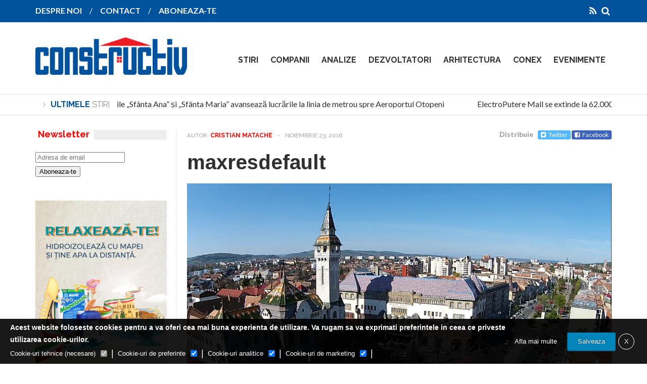

--- FILE ---
content_type: text/html; charset=UTF-8
request_url: https://www.constructiv.ro/2016/11/nepi-intentioneaza-sa-investeasca-intr-un-proiect-de-retail-tg-mures/maxresdefault/
body_size: 18678
content:
<!DOCTYPE html>
<!--[if IE 6]>
<html id="ie6" lang="ro-RO">
<![endif]-->
<!--[if IE 7]>
<html id="ie7" lang="ro-RO">
<![endif]-->
<!--[if IE 8]>
<html id="ie8" lang="ro-RO">
<![endif]-->
<!--[if !(IE 6) | !(IE 7) | !(IE 8)  ]><!-->
<html lang="ro-RO">
<!--<![endif]-->

<head>
<meta charset="UTF-8" />
<meta name="viewport" content="width=device-width, initial-scale=1">

<title>maxresdefault - ConstructivConstructiv</title>
<link rel="profile" href="http://gmpg.org/xfn/11" />
<link rel="pingback" href="https://www.constructiv.ro/xmlrpc.php" />
<!--[if lt IE 9]>
<script src="https://www.constructiv.ro/wp-content/themes/wt_falcon/js/html5.js" type="text/javascript"></script>
<![endif]-->

<meta name='robots' content='index, follow, max-image-preview:large, max-snippet:-1, max-video-preview:-1' />
	<style>img:is([sizes="auto" i], [sizes^="auto," i]) { contain-intrinsic-size: 3000px 1500px }</style>
	
	<!-- This site is optimized with the Yoast SEO plugin v26.8 - https://yoast.com/product/yoast-seo-wordpress/ -->
	<link rel="canonical" href="https://www.constructiv.ro/2016/11/nepi-intentioneaza-sa-investeasca-intr-un-proiect-de-retail-tg-mures/maxresdefault/" />
	<meta name="twitter:card" content="summary_large_image" />
	<meta name="twitter:title" content="maxresdefault - Constructiv" />
	<meta name="twitter:image" content="https://www.constructiv.ro/wp-content/uploads/2016/11/maxresdefault.jpg" />
	<script type="application/ld+json" class="yoast-schema-graph">{"@context":"https://schema.org","@graph":[{"@type":"WebPage","@id":"https://www.constructiv.ro/2016/11/nepi-intentioneaza-sa-investeasca-intr-un-proiect-de-retail-tg-mures/maxresdefault/","url":"https://www.constructiv.ro/2016/11/nepi-intentioneaza-sa-investeasca-intr-un-proiect-de-retail-tg-mures/maxresdefault/","name":"maxresdefault - Constructiv","isPartOf":{"@id":"https://www.constructiv.ro/#website"},"primaryImageOfPage":{"@id":"https://www.constructiv.ro/2016/11/nepi-intentioneaza-sa-investeasca-intr-un-proiect-de-retail-tg-mures/maxresdefault/#primaryimage"},"image":{"@id":"https://www.constructiv.ro/2016/11/nepi-intentioneaza-sa-investeasca-intr-un-proiect-de-retail-tg-mures/maxresdefault/#primaryimage"},"thumbnailUrl":"https://www.constructiv.ro/wp-content/uploads/2016/11/maxresdefault.jpg","datePublished":"2016-11-23T12:04:28+00:00","breadcrumb":{"@id":"https://www.constructiv.ro/2016/11/nepi-intentioneaza-sa-investeasca-intr-un-proiect-de-retail-tg-mures/maxresdefault/#breadcrumb"},"inLanguage":"ro-RO","potentialAction":[{"@type":"ReadAction","target":["https://www.constructiv.ro/2016/11/nepi-intentioneaza-sa-investeasca-intr-un-proiect-de-retail-tg-mures/maxresdefault/"]}]},{"@type":"ImageObject","inLanguage":"ro-RO","@id":"https://www.constructiv.ro/2016/11/nepi-intentioneaza-sa-investeasca-intr-un-proiect-de-retail-tg-mures/maxresdefault/#primaryimage","url":"https://www.constructiv.ro/wp-content/uploads/2016/11/maxresdefault.jpg","contentUrl":"https://www.constructiv.ro/wp-content/uploads/2016/11/maxresdefault.jpg","width":1366,"height":768},{"@type":"BreadcrumbList","@id":"https://www.constructiv.ro/2016/11/nepi-intentioneaza-sa-investeasca-intr-un-proiect-de-retail-tg-mures/maxresdefault/#breadcrumb","itemListElement":[{"@type":"ListItem","position":1,"name":"Home","item":"https://www.constructiv.ro/"},{"@type":"ListItem","position":2,"name":"NEPI a cumparat un teren în Tg. Mureș. Intenționează să investească într-un proiect de retail","item":"https://www.constructiv.ro/2016/11/nepi-intentioneaza-sa-investeasca-intr-un-proiect-de-retail-tg-mures/"},{"@type":"ListItem","position":3,"name":"maxresdefault"}]},{"@type":"WebSite","@id":"https://www.constructiv.ro/#website","url":"https://www.constructiv.ro/","name":"Constructiv","description":"Revista Industriei de Constructii din Romania","potentialAction":[{"@type":"SearchAction","target":{"@type":"EntryPoint","urlTemplate":"https://www.constructiv.ro/?s={search_term_string}"},"query-input":{"@type":"PropertyValueSpecification","valueRequired":true,"valueName":"search_term_string"}}],"inLanguage":"ro-RO"}]}</script>
	<!-- / Yoast SEO plugin. -->


<link rel='dns-prefetch' href='//fonts.googleapis.com' />
<link rel="alternate" type="application/rss+xml" title="Constructiv &raquo; Flux" href="https://www.constructiv.ro/?feed=rss2" />
<link rel="alternate" type="application/rss+xml" title="Constructiv &raquo; Flux comentarii" href="https://www.constructiv.ro/?feed=rss2" />
<link rel="alternate" type="application/rss+xml" title="Flux comentarii Constructiv &raquo; maxresdefault" href="https://www.constructiv.ro/2016/11/nepi-intentioneaza-sa-investeasca-intr-un-proiect-de-retail-tg-mures/maxresdefault/feed/" />
<script type="text/javascript">
/* <![CDATA[ */
window._wpemojiSettings = {"baseUrl":"https:\/\/s.w.org\/images\/core\/emoji\/16.0.1\/72x72\/","ext":".png","svgUrl":"https:\/\/s.w.org\/images\/core\/emoji\/16.0.1\/svg\/","svgExt":".svg","source":{"concatemoji":"https:\/\/www.constructiv.ro\/wp-includes\/js\/wp-emoji-release.min.js?ver=6.8.3"}};
/*! This file is auto-generated */
!function(s,n){var o,i,e;function c(e){try{var t={supportTests:e,timestamp:(new Date).valueOf()};sessionStorage.setItem(o,JSON.stringify(t))}catch(e){}}function p(e,t,n){e.clearRect(0,0,e.canvas.width,e.canvas.height),e.fillText(t,0,0);var t=new Uint32Array(e.getImageData(0,0,e.canvas.width,e.canvas.height).data),a=(e.clearRect(0,0,e.canvas.width,e.canvas.height),e.fillText(n,0,0),new Uint32Array(e.getImageData(0,0,e.canvas.width,e.canvas.height).data));return t.every(function(e,t){return e===a[t]})}function u(e,t){e.clearRect(0,0,e.canvas.width,e.canvas.height),e.fillText(t,0,0);for(var n=e.getImageData(16,16,1,1),a=0;a<n.data.length;a++)if(0!==n.data[a])return!1;return!0}function f(e,t,n,a){switch(t){case"flag":return n(e,"\ud83c\udff3\ufe0f\u200d\u26a7\ufe0f","\ud83c\udff3\ufe0f\u200b\u26a7\ufe0f")?!1:!n(e,"\ud83c\udde8\ud83c\uddf6","\ud83c\udde8\u200b\ud83c\uddf6")&&!n(e,"\ud83c\udff4\udb40\udc67\udb40\udc62\udb40\udc65\udb40\udc6e\udb40\udc67\udb40\udc7f","\ud83c\udff4\u200b\udb40\udc67\u200b\udb40\udc62\u200b\udb40\udc65\u200b\udb40\udc6e\u200b\udb40\udc67\u200b\udb40\udc7f");case"emoji":return!a(e,"\ud83e\udedf")}return!1}function g(e,t,n,a){var r="undefined"!=typeof WorkerGlobalScope&&self instanceof WorkerGlobalScope?new OffscreenCanvas(300,150):s.createElement("canvas"),o=r.getContext("2d",{willReadFrequently:!0}),i=(o.textBaseline="top",o.font="600 32px Arial",{});return e.forEach(function(e){i[e]=t(o,e,n,a)}),i}function t(e){var t=s.createElement("script");t.src=e,t.defer=!0,s.head.appendChild(t)}"undefined"!=typeof Promise&&(o="wpEmojiSettingsSupports",i=["flag","emoji"],n.supports={everything:!0,everythingExceptFlag:!0},e=new Promise(function(e){s.addEventListener("DOMContentLoaded",e,{once:!0})}),new Promise(function(t){var n=function(){try{var e=JSON.parse(sessionStorage.getItem(o));if("object"==typeof e&&"number"==typeof e.timestamp&&(new Date).valueOf()<e.timestamp+604800&&"object"==typeof e.supportTests)return e.supportTests}catch(e){}return null}();if(!n){if("undefined"!=typeof Worker&&"undefined"!=typeof OffscreenCanvas&&"undefined"!=typeof URL&&URL.createObjectURL&&"undefined"!=typeof Blob)try{var e="postMessage("+g.toString()+"("+[JSON.stringify(i),f.toString(),p.toString(),u.toString()].join(",")+"));",a=new Blob([e],{type:"text/javascript"}),r=new Worker(URL.createObjectURL(a),{name:"wpTestEmojiSupports"});return void(r.onmessage=function(e){c(n=e.data),r.terminate(),t(n)})}catch(e){}c(n=g(i,f,p,u))}t(n)}).then(function(e){for(var t in e)n.supports[t]=e[t],n.supports.everything=n.supports.everything&&n.supports[t],"flag"!==t&&(n.supports.everythingExceptFlag=n.supports.everythingExceptFlag&&n.supports[t]);n.supports.everythingExceptFlag=n.supports.everythingExceptFlag&&!n.supports.flag,n.DOMReady=!1,n.readyCallback=function(){n.DOMReady=!0}}).then(function(){return e}).then(function(){var e;n.supports.everything||(n.readyCallback(),(e=n.source||{}).concatemoji?t(e.concatemoji):e.wpemoji&&e.twemoji&&(t(e.twemoji),t(e.wpemoji)))}))}((window,document),window._wpemojiSettings);
/* ]]> */
</script>
<style id='wp-emoji-styles-inline-css' type='text/css'>

	img.wp-smiley, img.emoji {
		display: inline !important;
		border: none !important;
		box-shadow: none !important;
		height: 1em !important;
		width: 1em !important;
		margin: 0 0.07em !important;
		vertical-align: -0.1em !important;
		background: none !important;
		padding: 0 !important;
	}
</style>
<link rel='stylesheet' id='wp-block-library-css' href='https://www.constructiv.ro/wp-includes/css/dist/block-library/style.min.css?ver=6.8.3' type='text/css' media='all' />
<style id='classic-theme-styles-inline-css' type='text/css'>
/*! This file is auto-generated */
.wp-block-button__link{color:#fff;background-color:#32373c;border-radius:9999px;box-shadow:none;text-decoration:none;padding:calc(.667em + 2px) calc(1.333em + 2px);font-size:1.125em}.wp-block-file__button{background:#32373c;color:#fff;text-decoration:none}
</style>
<link rel='stylesheet' id='fca-ept4-column-css-css' href='https://www.constructiv.ro/wp-content/plugins/easy-pricing-tables/includes/v4/blocks/column/column.min.css?ver=4.1.1' type='text/css' media='all' />
<link rel='stylesheet' id='fca-ept-editor-style-css' href='https://www.constructiv.ro/wp-content/plugins/easy-pricing-tables/assets/blocks/editor/fca-ept-editor.min.css?ver=4.1.1' type='text/css' media='all' />
<link rel='stylesheet' id='fca-ept-layout1-style-css' href='https://www.constructiv.ro/wp-content/plugins/easy-pricing-tables/assets/blocks/layout1/fca-ept-layout1.min.css?ver=4.1.1' type='text/css' media='all' />
<link rel='stylesheet' id='fca-ept-layout2-style-css' href='https://www.constructiv.ro/wp-content/plugins/easy-pricing-tables/assets/blocks/layout2/fca-ept-layout2.min.css?ver=4.1.1' type='text/css' media='all' />
<link rel='stylesheet' id='dh-ptp-design1-css' href='https://www.constructiv.ro/wp-content/plugins/easy-pricing-tables/assets/pricing-tables/design1/pricingtable.min.css?ver=4.1.1' type='text/css' media='all' />
<link rel='stylesheet' id='dh-ptp-block-css-css' href='https://www.constructiv.ro/wp-content/plugins/easy-pricing-tables/assets/blocks/legacy/block.css?ver=4.1.1' type='text/css' media='all' />
<style id='global-styles-inline-css' type='text/css'>
:root{--wp--preset--aspect-ratio--square: 1;--wp--preset--aspect-ratio--4-3: 4/3;--wp--preset--aspect-ratio--3-4: 3/4;--wp--preset--aspect-ratio--3-2: 3/2;--wp--preset--aspect-ratio--2-3: 2/3;--wp--preset--aspect-ratio--16-9: 16/9;--wp--preset--aspect-ratio--9-16: 9/16;--wp--preset--color--black: #000000;--wp--preset--color--cyan-bluish-gray: #abb8c3;--wp--preset--color--white: #ffffff;--wp--preset--color--pale-pink: #f78da7;--wp--preset--color--vivid-red: #cf2e2e;--wp--preset--color--luminous-vivid-orange: #ff6900;--wp--preset--color--luminous-vivid-amber: #fcb900;--wp--preset--color--light-green-cyan: #7bdcb5;--wp--preset--color--vivid-green-cyan: #00d084;--wp--preset--color--pale-cyan-blue: #8ed1fc;--wp--preset--color--vivid-cyan-blue: #0693e3;--wp--preset--color--vivid-purple: #9b51e0;--wp--preset--gradient--vivid-cyan-blue-to-vivid-purple: linear-gradient(135deg,rgba(6,147,227,1) 0%,rgb(155,81,224) 100%);--wp--preset--gradient--light-green-cyan-to-vivid-green-cyan: linear-gradient(135deg,rgb(122,220,180) 0%,rgb(0,208,130) 100%);--wp--preset--gradient--luminous-vivid-amber-to-luminous-vivid-orange: linear-gradient(135deg,rgba(252,185,0,1) 0%,rgba(255,105,0,1) 100%);--wp--preset--gradient--luminous-vivid-orange-to-vivid-red: linear-gradient(135deg,rgba(255,105,0,1) 0%,rgb(207,46,46) 100%);--wp--preset--gradient--very-light-gray-to-cyan-bluish-gray: linear-gradient(135deg,rgb(238,238,238) 0%,rgb(169,184,195) 100%);--wp--preset--gradient--cool-to-warm-spectrum: linear-gradient(135deg,rgb(74,234,220) 0%,rgb(151,120,209) 20%,rgb(207,42,186) 40%,rgb(238,44,130) 60%,rgb(251,105,98) 80%,rgb(254,248,76) 100%);--wp--preset--gradient--blush-light-purple: linear-gradient(135deg,rgb(255,206,236) 0%,rgb(152,150,240) 100%);--wp--preset--gradient--blush-bordeaux: linear-gradient(135deg,rgb(254,205,165) 0%,rgb(254,45,45) 50%,rgb(107,0,62) 100%);--wp--preset--gradient--luminous-dusk: linear-gradient(135deg,rgb(255,203,112) 0%,rgb(199,81,192) 50%,rgb(65,88,208) 100%);--wp--preset--gradient--pale-ocean: linear-gradient(135deg,rgb(255,245,203) 0%,rgb(182,227,212) 50%,rgb(51,167,181) 100%);--wp--preset--gradient--electric-grass: linear-gradient(135deg,rgb(202,248,128) 0%,rgb(113,206,126) 100%);--wp--preset--gradient--midnight: linear-gradient(135deg,rgb(2,3,129) 0%,rgb(40,116,252) 100%);--wp--preset--font-size--small: 13px;--wp--preset--font-size--medium: 20px;--wp--preset--font-size--large: 36px;--wp--preset--font-size--x-large: 42px;--wp--preset--spacing--20: 0.44rem;--wp--preset--spacing--30: 0.67rem;--wp--preset--spacing--40: 1rem;--wp--preset--spacing--50: 1.5rem;--wp--preset--spacing--60: 2.25rem;--wp--preset--spacing--70: 3.38rem;--wp--preset--spacing--80: 5.06rem;--wp--preset--shadow--natural: 6px 6px 9px rgba(0, 0, 0, 0.2);--wp--preset--shadow--deep: 12px 12px 50px rgba(0, 0, 0, 0.4);--wp--preset--shadow--sharp: 6px 6px 0px rgba(0, 0, 0, 0.2);--wp--preset--shadow--outlined: 6px 6px 0px -3px rgba(255, 255, 255, 1), 6px 6px rgba(0, 0, 0, 1);--wp--preset--shadow--crisp: 6px 6px 0px rgba(0, 0, 0, 1);}:where(.is-layout-flex){gap: 0.5em;}:where(.is-layout-grid){gap: 0.5em;}body .is-layout-flex{display: flex;}.is-layout-flex{flex-wrap: wrap;align-items: center;}.is-layout-flex > :is(*, div){margin: 0;}body .is-layout-grid{display: grid;}.is-layout-grid > :is(*, div){margin: 0;}:where(.wp-block-columns.is-layout-flex){gap: 2em;}:where(.wp-block-columns.is-layout-grid){gap: 2em;}:where(.wp-block-post-template.is-layout-flex){gap: 1.25em;}:where(.wp-block-post-template.is-layout-grid){gap: 1.25em;}.has-black-color{color: var(--wp--preset--color--black) !important;}.has-cyan-bluish-gray-color{color: var(--wp--preset--color--cyan-bluish-gray) !important;}.has-white-color{color: var(--wp--preset--color--white) !important;}.has-pale-pink-color{color: var(--wp--preset--color--pale-pink) !important;}.has-vivid-red-color{color: var(--wp--preset--color--vivid-red) !important;}.has-luminous-vivid-orange-color{color: var(--wp--preset--color--luminous-vivid-orange) !important;}.has-luminous-vivid-amber-color{color: var(--wp--preset--color--luminous-vivid-amber) !important;}.has-light-green-cyan-color{color: var(--wp--preset--color--light-green-cyan) !important;}.has-vivid-green-cyan-color{color: var(--wp--preset--color--vivid-green-cyan) !important;}.has-pale-cyan-blue-color{color: var(--wp--preset--color--pale-cyan-blue) !important;}.has-vivid-cyan-blue-color{color: var(--wp--preset--color--vivid-cyan-blue) !important;}.has-vivid-purple-color{color: var(--wp--preset--color--vivid-purple) !important;}.has-black-background-color{background-color: var(--wp--preset--color--black) !important;}.has-cyan-bluish-gray-background-color{background-color: var(--wp--preset--color--cyan-bluish-gray) !important;}.has-white-background-color{background-color: var(--wp--preset--color--white) !important;}.has-pale-pink-background-color{background-color: var(--wp--preset--color--pale-pink) !important;}.has-vivid-red-background-color{background-color: var(--wp--preset--color--vivid-red) !important;}.has-luminous-vivid-orange-background-color{background-color: var(--wp--preset--color--luminous-vivid-orange) !important;}.has-luminous-vivid-amber-background-color{background-color: var(--wp--preset--color--luminous-vivid-amber) !important;}.has-light-green-cyan-background-color{background-color: var(--wp--preset--color--light-green-cyan) !important;}.has-vivid-green-cyan-background-color{background-color: var(--wp--preset--color--vivid-green-cyan) !important;}.has-pale-cyan-blue-background-color{background-color: var(--wp--preset--color--pale-cyan-blue) !important;}.has-vivid-cyan-blue-background-color{background-color: var(--wp--preset--color--vivid-cyan-blue) !important;}.has-vivid-purple-background-color{background-color: var(--wp--preset--color--vivid-purple) !important;}.has-black-border-color{border-color: var(--wp--preset--color--black) !important;}.has-cyan-bluish-gray-border-color{border-color: var(--wp--preset--color--cyan-bluish-gray) !important;}.has-white-border-color{border-color: var(--wp--preset--color--white) !important;}.has-pale-pink-border-color{border-color: var(--wp--preset--color--pale-pink) !important;}.has-vivid-red-border-color{border-color: var(--wp--preset--color--vivid-red) !important;}.has-luminous-vivid-orange-border-color{border-color: var(--wp--preset--color--luminous-vivid-orange) !important;}.has-luminous-vivid-amber-border-color{border-color: var(--wp--preset--color--luminous-vivid-amber) !important;}.has-light-green-cyan-border-color{border-color: var(--wp--preset--color--light-green-cyan) !important;}.has-vivid-green-cyan-border-color{border-color: var(--wp--preset--color--vivid-green-cyan) !important;}.has-pale-cyan-blue-border-color{border-color: var(--wp--preset--color--pale-cyan-blue) !important;}.has-vivid-cyan-blue-border-color{border-color: var(--wp--preset--color--vivid-cyan-blue) !important;}.has-vivid-purple-border-color{border-color: var(--wp--preset--color--vivid-purple) !important;}.has-vivid-cyan-blue-to-vivid-purple-gradient-background{background: var(--wp--preset--gradient--vivid-cyan-blue-to-vivid-purple) !important;}.has-light-green-cyan-to-vivid-green-cyan-gradient-background{background: var(--wp--preset--gradient--light-green-cyan-to-vivid-green-cyan) !important;}.has-luminous-vivid-amber-to-luminous-vivid-orange-gradient-background{background: var(--wp--preset--gradient--luminous-vivid-amber-to-luminous-vivid-orange) !important;}.has-luminous-vivid-orange-to-vivid-red-gradient-background{background: var(--wp--preset--gradient--luminous-vivid-orange-to-vivid-red) !important;}.has-very-light-gray-to-cyan-bluish-gray-gradient-background{background: var(--wp--preset--gradient--very-light-gray-to-cyan-bluish-gray) !important;}.has-cool-to-warm-spectrum-gradient-background{background: var(--wp--preset--gradient--cool-to-warm-spectrum) !important;}.has-blush-light-purple-gradient-background{background: var(--wp--preset--gradient--blush-light-purple) !important;}.has-blush-bordeaux-gradient-background{background: var(--wp--preset--gradient--blush-bordeaux) !important;}.has-luminous-dusk-gradient-background{background: var(--wp--preset--gradient--luminous-dusk) !important;}.has-pale-ocean-gradient-background{background: var(--wp--preset--gradient--pale-ocean) !important;}.has-electric-grass-gradient-background{background: var(--wp--preset--gradient--electric-grass) !important;}.has-midnight-gradient-background{background: var(--wp--preset--gradient--midnight) !important;}.has-small-font-size{font-size: var(--wp--preset--font-size--small) !important;}.has-medium-font-size{font-size: var(--wp--preset--font-size--medium) !important;}.has-large-font-size{font-size: var(--wp--preset--font-size--large) !important;}.has-x-large-font-size{font-size: var(--wp--preset--font-size--x-large) !important;}
:where(.wp-block-post-template.is-layout-flex){gap: 1.25em;}:where(.wp-block-post-template.is-layout-grid){gap: 1.25em;}
:where(.wp-block-columns.is-layout-flex){gap: 2em;}:where(.wp-block-columns.is-layout-grid){gap: 2em;}
:root :where(.wp-block-pullquote){font-size: 1.5em;line-height: 1.6;}
</style>
<link rel='stylesheet' id='contact-form-7-css' href='https://www.constructiv.ro/wp-content/plugins/contact-form-7/includes/css/styles.css?ver=6.1.4' type='text/css' media='all' />
<link rel='stylesheet' id='chld_thm_cfg_parent-css' href='https://www.constructiv.ro/wp-content/themes/wt_falcon/style.css?ver=6.8.3' type='text/css' media='all' />
<link rel='stylesheet' id='wt-style-css' href='https://www.constructiv.ro/wp-content/themes/wt_falcon-child/style.css?ver=6.8.3' type='text/css' media='all' />
<style id='wt-style-inline-css' type='text/css'>
h1, h2, h3, h4, h5, h6 {
    font-family: Arimo, sans-serif, serif;
}

.verticalBanner {
margin:0 auto 10px auto;
text-align:center;
}

.menu-section {
max-width:800px
}

#header .logo {
		float: none;
		text-align: center;
		display: inline-block;
		max-width: 300px;
	}
.main-color,
 .sidetabs .tab-titles ul li.active a,
 .sidetabs .tab-titles ul li:hover a,
 .entry-tags a,
 .widget_tweet .tweet a{
 color: #00529C;
}

.main-color-bg,
 #main-menu ul li a:hover,
 #main-menu .current-menu-item,
 #main-menu .current_page_item,
 #main-menu .current_page_item a:hover,
 .pagination .current,
 #respond input[type=submit],
 .tagcloud a,
 .widget_polls-widget .wp-polls .pollbar,
 .widget_polls-widget .wp-polls input.Buttons { 
    background: #00529C 
}

.sidetabs .tab-titles ul li.active,
 .sidetabs .tab-titles ul li:hover{ 
    border-bottom: 3px solid #00529C 
}

.post-nav{ 
    border-bottom: 2px solid #00529C 
}

.pagination a:hover,
 .pagination .current,
 .widget_polls-widget .wp-polls a{ 
    border: 1px solid #00529C 
}

.excerpt-footer .more-link a,
 .entry-meta .author a,
 .entry-content a,
 .widget-title h4 span{
 color: #ff0000;
}


.cat2851-bg{background:} .cat2-bg{background:} .cat20-bg{background:} .cat15-bg{background:} .cat26-bg{background:} .cat13-bg{background:} .cat24-bg{background:} .cat12-bg{background:} .cat2764-bg{background:} .cat22-bg{background:} .cat14-bg{background:} .cat23-bg{background:} .cat19-bg{background:} .cat21-bg{background:} .cat17-bg{background:} .cat1-bg{background:} .cat11-bg{background:} .cat18-bg{background:} 
</style>
<link rel='stylesheet' id='wt-font-awesome-css' href='https://www.constructiv.ro/wp-content/themes/wt_falcon/css/font-awesome/css/font-awesome.min.css?ver=6.8.3' type='text/css' media='all' />
<link rel='stylesheet' id='wt-animate-css-css' href='https://www.constructiv.ro/wp-content/themes/wt_falcon/css/animations.css?ver=6.8.3' type='text/css' media='all' />
<link rel='stylesheet' id='Arimo-css' href='https://fonts.googleapis.com/css?family=Arimo%3Aregular%2Citalic%2Cbold%2Cbolditalic&#038;ver=6.8.3' type='text/css' media='all' />
<script type="text/javascript" src="https://www.constructiv.ro/wp-includes/js/jquery/jquery.min.js?ver=3.7.1" id="jquery-core-js"></script>
<script type="text/javascript" src="https://www.constructiv.ro/wp-includes/js/jquery/jquery-migrate.min.js?ver=3.4.1" id="jquery-migrate-js"></script>
<script type="text/javascript" src="https://www.constructiv.ro/wp-content/plugins/sam-pro-free/js/polyfill.min.js?ver=6.8.3" id="polyfills-js"></script>
<script type="text/javascript" src="https://www.constructiv.ro/wp-content/plugins/sam-pro-free/js/jquery.iframetracker.js?ver=6.8.3" id="samProTracker-js"></script>
<script type="text/javascript" id="samProLayout-js-extra">
/* <![CDATA[ */
var samProOptions = {"au":"https:\/\/www.constructiv.ro\/wp-content\/plugins\/sam-pro-free\/sam-pro-layout.php","load":"0","mailer":"1","clauses":"M\/dSLxjZoVQ8qJs6d6GanA5Oirc\/KgctgRRKWgQxRtNsPWLVFhYcXi4BXaJtdGdmxGwv4uVJ29HqmgbMP7lezR0IVynC8GcmS2MxT7dlb38RNaWMoO3LbXPUwqym8K45qt1ADlZYSzFgFj1PIhNcO5s5Td\/qsGL0fjQaZJaYmRh2UFVujxbllM7L2geZouuX+sTRBe0aHa4KoxMvkOibxmvmRt6GgEKmJtXhsPHq1006of9c6oA3fdgrQ\/LI2vOqcN8SVWhlEg21LYaGQMrIS+\/q6T\/xDTTz94LFS9J6O\/Lasak8wWuQJhRgxtU0VMkYVgrikbm4M9qTo+NUPzz4iLpJFaMRc9x3axtaBxAZvC9WQVUMKQpqAfrHbf\/p4\/ttFixmGmKITIgWGY6mg6It4CdVYDxcC6P+eFOJMACGdlDXIwLqD5TDADH6SMZ+asTh0v6brGQ6JpTv8yFIL\/6a182rYskeHkbYm1bBJx5ph\/k=","doStats":"1","jsStats":"","container":"sam-pro-container","place":"sam-pro-place","ad":"sam-pro-ad","samProNonce":"b627f4cd17","ajaxUrl":"https:\/\/www.constructiv.ro\/wp-admin\/admin-ajax.php"};
/* ]]> */
</script>
<script type="text/javascript" src="https://www.constructiv.ro/wp-content/plugins/sam-pro-free/js/sam.pro.layout.min.js?ver=1.0.0.10" id="samProLayout-js"></script>
<link rel="https://api.w.org/" href="https://www.constructiv.ro/wp-json/" /><link rel="alternate" title="JSON" type="application/json" href="https://www.constructiv.ro/wp-json/wp/v2/media/2952" /><link rel="EditURI" type="application/rsd+xml" title="RSD" href="https://www.constructiv.ro/xmlrpc.php?rsd" />
<meta name="generator" content="WordPress 6.8.3" />
<link rel='shortlink' href='https://www.constructiv.ro/?p=2952' />
<link rel="alternate" title="oEmbed (JSON)" type="application/json+oembed" href="https://www.constructiv.ro/wp-json/oembed/1.0/embed?url=https%3A%2F%2Fwww.constructiv.ro%2F2016%2F11%2Fnepi-intentioneaza-sa-investeasca-intr-un-proiect-de-retail-tg-mures%2Fmaxresdefault%2F" />
<link rel="alternate" title="oEmbed (XML)" type="text/xml+oembed" href="https://www.constructiv.ro/wp-json/oembed/1.0/embed?url=https%3A%2F%2Fwww.constructiv.ro%2F2016%2F11%2Fnepi-intentioneaza-sa-investeasca-intr-un-proiect-de-retail-tg-mures%2Fmaxresdefault%2F&#038;format=xml" />

		<!-- GA Google Analytics @ https://m0n.co/ga -->
		<script>
			(function(i,s,o,g,r,a,m){i['GoogleAnalyticsObject']=r;i[r]=i[r]||function(){
			(i[r].q=i[r].q||[]).push(arguments)},i[r].l=1*new Date();a=s.createElement(o),
			m=s.getElementsByTagName(o)[0];a.async=1;a.src=g;m.parentNode.insertBefore(a,m)
			})(window,document,'script','https://www.google-analytics.com/analytics.js','ga');
			ga('create', 'UA-73759488-1', 'auto');
			ga('send', 'pageview');
		</script>

				
			<meta property="og:url" content="https://www.constructiv.ro/2016/11/nepi-intentioneaza-sa-investeasca-intr-un-proiect-de-retail-tg-mures/maxresdefault/"/>  
			<meta property="og:title" content="maxresdefault" />  
			<meta property="og:description" content="" />  
			<meta property="og:type" content="article" />  
			<meta property="og:image" content="https://www.constructiv.ro/wp-content/uploads/2016/11/maxresdefault-300x169.jpg" />  
		</head>
<body class="attachment wp-singular attachment-template-default single single-attachment postid-2952 attachmentid-2952 attachment-jpeg wp-theme-wt_falcon wp-child-theme-wt_falcon-child">	
	
	<header id="header">
		
							<div class="top main-color-bg">
					<div class="inner-wrap">
						<div class="top-menu">
							<ul id="menu-top-menu" class="menu"><li id="menu-item-5283" class="menu-item menu-item-type-post_type menu-item-object-page menu-item-5283"><a href="https://www.constructiv.ro/despre-noi/">DESPRE NOI</a></li>
<li id="menu-item-107" class="menu-item menu-item-type-post_type menu-item-object-page menu-item-107"><a href="https://www.constructiv.ro/contact/">CONTACT</a></li>
<li id="menu-item-5010" class="menu-item menu-item-type-post_type menu-item-object-page menu-item-5010"><a href="https://www.constructiv.ro/abonamente-revista-constructiv/">ABONEAZA-TE</a></li>
</ul>						</div>
						
						<div class="search">
							<form method="get" id="searchform" action="https://www.constructiv.ro/">
								<input type="text" class="searchfield" name="s" id="s" placeholder="Caută" />
								<i class="fa fa-search"></i>
							</form>
						</div>
						
						<div class="social">
							<ul class="list">
														
														
														
														
														
															<li><a class="rss" href="https://www.constructiv.ro/?feed=rss2"><i class="fa fa-rss"></i></a></li>
														
							</ul>
						</div>
					</div>
				</div>
						
			<div class="logo-wrap clearfix">
				<div class="inner-wrap">
					<div class="logo">			
													<h1>
								<a href="https://www.constructiv.ro" title="Constructiv">
									<img src="https://www.constructiv.ro/wp-content/uploads/2015/11/Cap-revista-albastru.png" alt="Constructiv" />
								</a>
							</h1>	
							
					</div>

					<div class="menu-section clearfix">
						<nav id="main-menu" class="clearfix">
							<ul id="menu-main-nav" class="menu"><li id="menu-item-29" class="menu-item menu-item-type-taxonomy menu-item-object-category menu-item-has-children menu-item-29"><a href="https://www.constructiv.ro/category/stiri/">STIRI</a>
<ul class="sub-menu">
	<li id="menu-item-103" class="menu-item menu-item-type-taxonomy menu-item-object-category menu-item-103"><a href="https://www.constructiv.ro/category/stiri/companii-de-constructii/">COMPANII DE CONSTRUCTII</a></li>
	<li id="menu-item-33" class="menu-item menu-item-type-taxonomy menu-item-object-category menu-item-33"><a href="https://www.constructiv.ro/category/stiri/materiale-de-constructii/">MATERIALE DE CONSTRUCTII</a></li>
	<li id="menu-item-34" class="menu-item menu-item-type-taxonomy menu-item-object-category menu-item-34"><a href="https://www.constructiv.ro/category/stiri/tehnologie-si-inovatii/">TEHNOLOGIE SI INOVATII</a></li>
	<li id="menu-item-32" class="menu-item menu-item-type-taxonomy menu-item-object-category menu-item-32"><a href="https://www.constructiv.ro/category/stiri/infrastructura/">INFRASTRUCTURA</a></li>
</ul>
</li>
<li id="menu-item-31" class="menu-item menu-item-type-taxonomy menu-item-object-category menu-item-31"><a href="https://www.constructiv.ro/category/companii/">COMPANII</a></li>
<li id="menu-item-9" class="menu-item menu-item-type-taxonomy menu-item-object-category menu-item-has-children menu-item-9"><a href="https://www.constructiv.ro/category/analize/">ANALIZE</a>
<ul class="sub-menu">
	<li id="menu-item-4183" class="menu-item menu-item-type-taxonomy menu-item-object-category menu-item-4183"><a href="https://www.constructiv.ro/category/editorial/">EDITORIAL</a></li>
</ul>
</li>
<li id="menu-item-27" class="menu-item menu-item-type-taxonomy menu-item-object-category menu-item-27"><a href="https://www.constructiv.ro/category/dezvoltatori/">DEZVOLTATORI</a></li>
<li id="menu-item-35" class="menu-item menu-item-type-taxonomy menu-item-object-category menu-item-35"><a href="https://www.constructiv.ro/category/conex/arhitectura/">ARHITECTURA</a></li>
<li id="menu-item-26" class="menu-item menu-item-type-taxonomy menu-item-object-category menu-item-has-children menu-item-26"><a href="https://www.constructiv.ro/category/conex/">CONEX</a>
<ul class="sub-menu">
	<li id="menu-item-37" class="menu-item menu-item-type-taxonomy menu-item-object-category menu-item-37"><a href="https://www.constructiv.ro/category/conex/energie/">ENERGIE</a></li>
	<li id="menu-item-38" class="menu-item menu-item-type-taxonomy menu-item-object-category menu-item-38"><a href="https://www.constructiv.ro/category/conex/fiscalitate/">FISCALITATE</a></li>
	<li id="menu-item-39" class="menu-item menu-item-type-taxonomy menu-item-object-category menu-item-39"><a href="https://www.constructiv.ro/category/conex/legislatie/">LEGISLATIE</a></li>
	<li id="menu-item-36" class="menu-item menu-item-type-taxonomy menu-item-object-category menu-item-36"><a href="https://www.constructiv.ro/category/conex/csr/">CSR</a></li>
</ul>
</li>
<li id="menu-item-28" class="menu-item menu-item-type-taxonomy menu-item-object-category menu-item-28"><a href="https://www.constructiv.ro/category/evenimente/">EVENIMENTE</a></li>
</ul>						</nav>
					</div>
					
				</div>				
			</div>			
			
			
<div class="ticker-section">
	<script>
		jQuery(document).ready(function($) {
			$(".ticker").show();
			$(function() {
				$("#ticker-posts").simplyScroll();
			});
		});
	</script>
	
	<div class="inner-wrap">
		<div class="ticker">
			
			<div class="title">
				<i class="fa fa-angle-right"></i>
				<span class="main-color">Ultimele</span> stiri			</div>		
			
			<ul id="ticker-posts">
																										<li><a href="https://www.constructiv.ro/2026/01/tbm-urile-sfanta-ana-si-sfanta-maria-avanseaza-lucrarile-la-linia-de-metrou-spre-aeroportul-otopeni/" rel="bookmark">TBM-urile „Sfânta Ana” și „Sfânta Maria” avansează lucrările la linia de metrou spre Aeroportul Otopeni</a></li>							
													<li><a href="https://www.constructiv.ro/2026/01/electroputere-mall-se-extinde-la-62-000-de-metri-patrati/" rel="bookmark">ElectroPutere Mall se extinde la 62.000 de metri pătrați</a></li>							
													<li><a href="https://www.constructiv.ro/2026/01/prelungirea-ghencea-stadiul-lucrarilor-verificat-pe-fiecare-tronson/" rel="bookmark">Prelungirea Ghencea: stadiul lucrărilor verificat pe fiecare tronson</a></li>							
													<li><a href="https://www.constructiv.ro/2026/01/puiu-popoviciu-incepe-constructia-a-52-de-vile-in-pipera/" rel="bookmark">Puiu Popoviciu începe construcția a 52 de vile în Pipera</a></li>							
													<li><a href="https://www.constructiv.ro/2026/01/garbe-industrial-si-fortress-demareaza-un-proiect-logistic-de-amploare-langa-bucuresti/" rel="bookmark">GARBE Industrial și Fortress demarează un proiect logistic de amploare lângă București</a></li>							
													<li><a href="https://www.constructiv.ro/2026/01/ionut-negoita-incepe-constructia-celui-mai-mare-ansamblu-rezidential-din-bucuresti/" rel="bookmark">Ionuț Negoiță începe construcția celui mai mare ansamblu rezidențial din București</a></li>							
													<li><a href="https://www.constructiv.ro/2026/01/fabrica-de-reciclare-a-aluminiului-din-baia-mare-la-jumatate-din-executie/" rel="bookmark">Fabrica de reciclare a aluminiului din Baia Mare, la jumătate din execuție</a></li>							
													<li><a href="https://www.constructiv.ro/2026/01/lucrarile-la-bazinul-olimpic-de-inot-din-braila-reluate-dupa-un-deceniu-de-blocaj/" rel="bookmark">Lucrările la Bazinul Olimpic de Înot din Brăila, reluate după un deceniu de blocaj</a></li>							
													<li><a href="https://www.constructiv.ro/2026/01/oil-terminal-modernizeaza-un-rezervor-in-sectia-platforma-sud-pentru-depozitarea-pacurii/" rel="bookmark">Oil Terminal modernizează un rezervor în Secția Platforma Sud pentru depozitarea păcurii</a></li>							
													<li><a href="https://www.constructiv.ro/2026/01/familia-iacob-lanseaza-un-nou-ansamblu-rezidential-in-popesti-leordeni/" rel="bookmark">Familia Iacob lansează un nou ansamblu rezidențial în Popești-Leordeni</a></li>							
																		</ul>

		</div>		
	</div>
</div><!-- /ticker-section -->			
			
	</header>	
		
	<section id="main">
		<div class="inner-wrap">
		
			<div class="single-page">
	<div class="wide-content image-content">
			<article id="post-2952" class="post-2952 attachment type-attachment status-inherit hentry">
			
			
			<header class="entry-header">
			
				<div class="entry-meta meta-top">
					<span class="cat"></span>
					<span class="author">
						Autor:						<a href="https://www.constructiv.ro/author/cristian-matache/" title="Articole de Cristian Matache" rel="author">Cristian Matache</a> 
					</span>
					<span class="sep">-</span>
					<span class="date">noiembrie 23, 2016</span>
					
					<div class="share-links">
						<span class="share">Distribuie</span>
						<span class="links">
							<a class="twitter" href="http://twitter.com/home?status=maxresdefault%20https%3A%2F%2Fwww.constructiv.ro%2F2016%2F11%2Fnepi-intentioneaza-sa-investeasca-intr-un-proiect-de-retail-tg-mures%2Fmaxresdefault%2F" target="_blank"><i class="fa fa-twitter-square"></i>Twitter</a>	
							<a  class="fb" href="http://facebook.com/share.php?u=https%3A%2F%2Fwww.constructiv.ro%2F2016%2F11%2Fnepi-intentioneaza-sa-investeasca-intr-un-proiect-de-retail-tg-mures%2Fmaxresdefault%2F&amp;t=maxresdefault" target="_blank"><i class="fa fa-facebook-square"></i>Facebook</a>
						</span>
					</div>		
				</div>	
			
			</header>	
			
			<header class="entry-header">									
				<h1>maxresdefault</h1>
			</header>
						
			
			<div class="entry-content">
				<div class="entry-attachment">
					<div class="attachment">
												
						<a href="https://www.constructiv.ro/wp-content/uploads/2016/11/maxresdefault.jpg" title="maxresdefault" rel="attachment">
						<img width="1366" height="768" src="https://www.constructiv.ro/wp-content/uploads/2016/11/maxresdefault.jpg" class="attachment-full size-full" alt="" decoding="async" fetchpriority="high" srcset="https://www.constructiv.ro/wp-content/uploads/2016/11/maxresdefault.jpg 1366w, https://www.constructiv.ro/wp-content/uploads/2016/11/maxresdefault-300x169.jpg 300w, https://www.constructiv.ro/wp-content/uploads/2016/11/maxresdefault-768x432.jpg 768w, https://www.constructiv.ro/wp-content/uploads/2016/11/maxresdefault-1024x576.jpg 1024w, https://www.constructiv.ro/wp-content/uploads/2016/11/maxresdefault-260x145.jpg 260w" sizes="(max-width: 1366px) 100vw, 1366px" /></a>

											</div><!-- /attachment -->

				</div><!-- /entry-attachment -->

				<div class="entry-description">
														</div><!-- /entry-description -->							

			</div><!-- /entry-content -->
						
			<nav class="img-nav">
				<span class="nav-previous"></span>
				<span class="nav-next"></span>
			</nav><!-- /nav-single -->
						
			<div class="image-post-link">
				<a href="https://www.constructiv.ro/2016/11/nepi-intentioneaza-sa-investeasca-intr-un-proiect-de-retail-tg-mures/" title="Return to NEPI a cumparat un teren în Tg. Mureș. Intenționează să investească într-un proiect de retail" rev="attachment">NEPI a cumparat un teren în Tg. Mureș. Intenționează să investească într-un proiect de retail</a>
			</div>
			
								<div class="post-nav section">													
						<div class="prev-post"><i class="fa fa-angle-left"></i><h4><a href="https://www.constructiv.ro/2016/11/nepi-intentioneaza-sa-investeasca-intr-un-proiect-de-retail-tg-mures/" rel="prev">NEPI a cumparat un teren în Tg. Mureș. Intenționează să investească într-un proiect de retail</a></h4></div>	
											</div>					
						
		</article><!-- /post-2952 -->
		
		
		<div id="comments" data-animation="fadeInUp">
	
	
	
		<div id="respond" class="comment-respond">
		<h3 id="reply-title" class="comment-reply-title">Lasă un răspuns</h3><p class="must-log-in">Trebuie să fii <a href="https://www.constructiv.ro/xconstructiv/?redirect_to=https%3A%2F%2Fwww.constructiv.ro%2F2016%2F11%2Fnepi-intentioneaza-sa-investeasca-intr-un-proiect-de-retail-tg-mures%2Fmaxresdefault%2F">autentificat</a> pentru a publica un comentariu.</p>	</div><!-- #respond -->
	
</div><!-- /comments -->
	
		
	
	</div><!-- /content -->
	 
<div id="sidebar-left" class="sidebar">
	<aside id="mc4wp_form_widget-3" class="widget widget_mc4wp_form_widget"><div class="widget-title"><h4>Newsletter</h4></div><script>(function() {
	window.mc4wp = window.mc4wp || {
		listeners: [],
		forms: {
			on: function(evt, cb) {
				window.mc4wp.listeners.push(
					{
						event   : evt,
						callback: cb
					}
				);
			}
		}
	}
})();
</script><!-- Mailchimp for WordPress v4.11.1 - https://wordpress.org/plugins/mailchimp-for-wp/ --><form id="mc4wp-form-1" class="mc4wp-form mc4wp-form-530" method="post" data-id="530" data-name="Newsletter" ><div class="mc4wp-form-fields"><p>
  <input type="email" name="EMAIL" placeholder="Adresa de email" required />
  <input type="submit" value="Aboneaza-te" />
</p></div><label style="display: none !important;">Leave this field empty if you're human: <input type="text" name="_mc4wp_honeypot" value="" tabindex="-1" autocomplete="off" /></label><input type="hidden" name="_mc4wp_timestamp" value="1769783960" /><input type="hidden" name="_mc4wp_form_id" value="530" /><input type="hidden" name="_mc4wp_form_element_id" value="mc4wp-form-1" /><div class="mc4wp-response"></div></form><!-- / Mailchimp for WordPress Plugin --></aside><aside id="sam_pro_place_widget-2" class="widget sam_pro_place_widget"><div id='c8301_22_3' class='sam-pro-container sam-pro-place' style='display: flex; flex-direction: row; justify-content: center; flex-direction: row;'><a id='img-22-8301' class='sam-pro-ad' href='https://www.mapei.com/ro/ro/produse-si-solutii/lista-de-produse/detaliu-referitor-la-produs/mapelastic?gclid=EAIaIQobChMIss6Euc2x7QIVIwCiAx0fNAg4EAAYASAAEgIgivD_BwE' target='_blank'><img src='https://www.constructiv.ro/wp-content/uploads/sam-pro-images/Mapei_Mapelastic_2020_Bannere-statice-280x500px.jpg' ></a></div></aside>			
</div><!-- /sidebar -->
		</div><!-- /single-page -->

		</div><!-- /inner-wrap -->
	</section><!-- /main -->

	<footer id="footer">
		
		<div class="footer-widgets">
			<div class="inner-wrap">			
				<div class="footer-widget">	
					<aside id="wellthemes_aboutus_widget-2" class="widget widget_aboutus" data-animation="fadeInUp">	    
				
				   <div class="logo-wrap">
				<img src="/wp-content/uploads/2015/11/Cap-revista-albastru.png" />
		   </div>
	    		
	   		   <div class="info-text">
				Revista Industriei de Constructii din Romania.		   </div>
	   	   
	   <div class="social-links">
		   <ul class="list">
			   					<li>
						<a class="fb" href="https://www.facebook.com/Constructiv-233905567081503/" target="_blank"><i class="fa fa-facebook"></i></a>
					</li>
									<li>
						<a class="rss" href="/feed/" target="_blank"><i class="fa fa-rss"></i></a>
					</li>
								
			</ul>
		</div>		
	   </aside>				</div>
				
				<div class="footer-widget">
					<aside id="custom_html-3" class="widget_text widget widget_custom_html" data-animation="fadeInUp"><div class="widget-title"><h4>Revista Constructiv</h4></div><div class="textwidget custom-html-widget"><a href="https://www.constructiv.ro/abonamente-revista-constructiv/"><img src="https://account.paydemic.com/serial/cover/BRHQZNLEDFDNBOKUCJF3T6N5ZE"/></a></div></aside>				</div>
				
				<div class="footer-widget">
					<aside id="wellthemes_popular_categories_widget-3" class="widget widget_popular_categories" data-animation="fadeInUp">			<div class="widget-title">
				<h4 class="title">Categorii populare</h4>
			</div>
				<ul class="list">
			<li class="main-color-bg cat cat11-bg"><i class="fa fa-folder"></i><a href="https://www.constructiv.ro/category/stiri/">STIRI</a><span class="count">(4696)</span></li><li class="main-color-bg cat cat15-bg"><i class="fa fa-folder"></i><a href="https://www.constructiv.ro/category/companii/">COMPANII</a><span class="count">(1021)</span></li><li class="main-color-bg cat cat19-bg"><i class="fa fa-folder"></i><a href="https://www.constructiv.ro/category/stiri/infrastructura/">INFRASTRUCTURA</a><span class="count">(882)</span></li><li class="main-color-bg cat cat12-bg"><i class="fa fa-folder"></i><a href="https://www.constructiv.ro/category/dezvoltatori/">DEZVOLTATORI</a><span class="count">(793)</span></li><li class="main-color-bg cat cat1-bg"><i class="fa fa-folder"></i><a href="https://www.constructiv.ro/category/uncategorized/">NECLASIFICATE</a><span class="count">(478)</span></li><li class="main-color-bg cat cat2-bg"><i class="fa fa-folder"></i><a href="https://www.constructiv.ro/category/analize/">ANALIZE</a><span class="count">(397)</span></li>		</ul>
		
	   </aside><aside id="nav_menu-2" class="widget widget_nav_menu" data-animation="fadeInUp"><div class="widget-title"><h4>Navigheaza</h4></div><div class="menu-footer-menu-container"><ul id="menu-footer-menu" class="menu"><li id="menu-item-2137" class="menu-item menu-item-type-post_type menu-item-object-page menu-item-2137"><a href="https://www.constructiv.ro/termeni-si-conditii/">Termeni si conditii</a></li>
<li id="menu-item-8335" class="menu-item menu-item-type-post_type menu-item-object-page menu-item-8335"><a href="https://www.constructiv.ro/privacy-policy/">Politica de confidentialitate</a></li>
<li id="menu-item-8336" class="menu-item menu-item-type-post_type menu-item-object-page menu-item-8336"><a href="https://www.constructiv.ro/cookies-policy/">Politica de cookies</a></li>
<li id="menu-item-2138" class="menu-item menu-item-type-post_type menu-item-object-page menu-item-2138"><a href="https://www.constructiv.ro/contact/">Contact</a></li>
</ul></div></aside>				</div>
				
				<div class="footer-widget col-last">
					<aside id="custom_html-2" class="widget_text widget widget_custom_html" data-animation="fadeInUp"><div class="widget-title"><h4>Media Kit</h4></div><div class="textwidget custom-html-widget"><div id="embedded_ybyefavkq1wislm8frjdc32utpa0vwbx9vhefrm1_widget_1615905500084" style="display: inline-block; width: 320px; height: auto; position: relative; cursor: pointer;"><img style="width: 100%; height: auto;" src="https://eu.digital-catalogue.com/view/mmg/ybyefavkq1wislm8frjdc32utpa0vwbx9vhefrm1/common/data/0001v.jpg"><p style="font-size: 1.2em; font-weight: bold; text-align: center;">Constructiv MediaKit 2020</p></div><script>!function(t,e,o,i){var n=function(){var t=document.createElement("div"),i=document.createElement("div"),n=document.createElement("iframe"),d=document.createElement("button");t.setAttribute("style","position: fixed; width: 100%; height: 100%; top: 0; left: 0; z-index: 999999999;"),d.setAttribute("style","position: absolute; top: 0; left: 0; width: 100%; height: 30px; line-height: 30px; border: none; background: #fff; color: #000; text-align: center; font-size: 14px; cursor: pointer;"),d.innerHTML=o,i.appendChild(d),i.setAttribute("style","position: absolute; width: 100%; height: 100%; top: 0; left: 0; background-color: rgba(0, 0, 0, 0.5);"),i.onclick=function(){t.parentNode.removeChild(t)},t.appendChild(i),n.setAttribute("style","position: absolute; width: 100%; height: calc(100% - 30px); top: 30px; left: 0; border: none; background-color: #fff;"),n.setAttribute("src",e),n.setAttribute("allowfullscreen","true"),t.appendChild(n),document.body.appendChild(t)};document.getElementById(t).onclick=n;window.addEventListener("load",function(){-1!==window.location.href.indexOf("dcp="+i)&&n()})}('embedded_ybyefavkq1wislm8frjdc32utpa0vwbx9vhefrm1_widget_1615905500084','https://eu.digital-catalogue.com/view/mmg/constructiv-mediakit-2020','X','constructiv-mediakit-2020');</script></div></aside>				</div>
			</div>
		</div><!-- /footer-widgets -->	
			
		<div class="footer-info">
			<div class="inner-wrap">
				 
					<div class="footer-left">
						©2016 Constructiv			
					</div>
								
			</div>		
		</div>		
	</footer><!-- /footer -->

<script type="speculationrules">
{"prefetch":[{"source":"document","where":{"and":[{"href_matches":"\/*"},{"not":{"href_matches":["\/wp-*.php","\/wp-admin\/*","\/wp-content\/uploads\/*","\/wp-content\/*","\/wp-content\/plugins\/*","\/wp-content\/themes\/wt_falcon-child\/*","\/wp-content\/themes\/wt_falcon\/*","\/*\\?(.+)"]}},{"not":{"selector_matches":"a[rel~=\"nofollow\"]"}},{"not":{"selector_matches":".no-prefetch, .no-prefetch a"}}]},"eagerness":"conservative"}]}
</script>
<style type="text/css">
	.col-md-3{
		display: flex;
		align-items: center;
		float: left;
		width: 25%;
	}
	@media screen and (max-width: 640px){
		.col-md-3{
			float: none;
			width: 100% !important;
			display: flex;
		}
		
		.gdpr-wrapper{
			align-items: flex-start;
			flex-flow: column !important;
		}
		
		.gdpr-popup-wrapper{
			width: 90% !important;
			height: 80% !important;
		}
		
		/* .gdpr.gdpr-privacy-bar .gdpr-wrapper .gdpr-content {
			width: 100%;
			flex-flow: column;
		} */
		
		.gdpr.gdpr-privacy-bar .gdpr-wrapper .gdpr-right {
			width: 100%;
		}
		
		.gdpr-right-wrapper{
			width: calc(100% - 30px) !important;
		}
	}
	.gdpr input[type="checkbox"]{
		float: left;
		margin-left: 10px
	}
	.gdpr label{
		display: inline-block;
		color: #fff;
		font-weight: inherit;
	}
	.gdpr.gdpr-privacy-bar .gdpr-wrapper .gdpr-right button:last-of-type {
		margin-right: 0;
		margin-left: 20px;
	}
	.gdpr.gdpr-privacy-bar .gdpr-agreement {
		position: relative;
		font-weight: normal;
		padding: 8px 20px;
		height: auto;
		line-height: 1.4285714;
		white-space: normal;
		margin: 0;
		border-width: 1px;
		border-style: solid;
		border-radius: 3px;
		-webkit-box-sizing: border-box;
		box-sizing: border-box;
		background: #0085ba;
		border-color: #0073aa #006799 #006799;
		-webkit-box-shadow: 0 1px 0 #006799;
		box-shadow: 0 1px 0 #006799;
		color: #fff;
		text-decoration: none;
		text-shadow: 0 -1px 1px #006799, 1px 0 1px #006799, 0 1px 1px #006799, -1px 0 1px #006799;
	}
	.gdpr.gdpr-privacy-bar button {
		margin: 0 5px;
		padding: 9px 10px;
	}
	button, html [type="button"], [type="reset"], [type="submit"] {
		-webkit-appearance: button;
	}
	.gdpr button, .gdpr input[type="submit"] {
		color: #fff;
		font-weight: normal;
		margin: 0;
		-webkit-transform: scale(1);
		-ms-transform: scale(1);
		transform: scale(1);
		line-height: 1.5;
		display: block;
		min-width: auto;
		max-width: auto;
	}
	.gdpr-popup-content a{
		text-decoration: underline;
		font-weight: 600;
	}
	.gdpr-popup-title{
		font-size: 24px !important;
		font-weight: 600;
		margin-bottom: 20px;
	}
	.gdpr-privacy-popup {
		position: fixed;
		top: 0;
		bottom: 0;
		left: 0;
		right: 0;
		margin: auto;
		background: rgba(0,0,0,0.6);
		width: 100%;
		height: 100%
		color: #fff;
		z-index: 9999999;
	}
	.gdpr-privacy-popup .gdpr-popup-wrapper{
		position: fixed;
		top: 0;
		bottom: 0;
		left: 0;
		right: 0;
		margin: auto;
		background: rgba(255,255,255);
		width: 80%;
		height: 60%;
		overflow: auto;
		padding: 25px !important;
	}
	.gdpr.gdpr-privacy-bar {
		position: fixed;
		bottom: 0;
		right: 0;
		background: rgba(0,0,0,0.9);
		width: 100%;
		color: #fff;
		z-index: 9999999;
		padding: 5px 0;
	}
	.gdpr.gdpr-privacy-bar .gdpr-wrapper .gdpr-right a{
		color: #fff !important;
		text-decoration: none !important;
		-webkit-box-shadow: 0 0 0;
		box-shadow: 0 0 0;
	}
	.gdpr.gdpr-privacy-bar .gdpr-wrapper .gdpr-right a:hover,
	.gdpr.gdpr-privacy-bar .gdpr-wrapper .gdpr-right a:focus,
	.gdpr.gdpr-privacy-bar .gdpr-wrapper .gdpr-right a:active,
	{
		color: #fff !important;
		text-decoration: underline !important;
		-webkit-box-shadow: 0 0 0;
		box-shadow: 0 0 0;
	}
	.gdpr.gdpr-privacy-bar .gdpr-privacy-bar-title{
		width: 100%;
		color: #fff;
		font-size: 14px;
		font-weight: 600;
	}
	.gdpr.gdpr-privacy-bar .gdpr-wrapper .gdpr-content {
		-webkit-box-flex: 1;
		-ms-flex: 1;
		flex: 1;
		flex-flow: wrap;
	}
	.gdpr.gdpr-privacy-bar .gdpr-wrapper .gdpr-right {
		display: -webkit-box;
		display: -ms-flexbox;
		display: flex;
		-webkit-box-align: center;
		-ms-flex-align: center;
		align-items: center;
	}
	.gdpr-wrapper{
		display: flex;
		align-items: center;
		flex-flow: row wrap;
		justify-content: flex-end;
		width: 100%;
		padding: 0 20px !important;
	}
	.gdpr * {
		width: auto;
		font-family: Helvetica, Arial, sans-serif !important;
		font-size: 13px;
		text-transform: none !important;
		letter-spacing: 0 !important;
		color: #455561;
		background: none;
		-webkit-box-shadow: none;
		box-shadow: none;
		text-shadow: none;
		outline: none;
		border: none;
		margin: 0;
		padding: 0;
	}
	.gdpr-bar-close-btn{
		border: 1px solid white;
		border-radius: 50%;
		width: 30px;
		height: 30px;
		text-align: center;
		line-height: 30px;
		color: #fff;
		margin: 0 5px;
	}
</style><script>
	var register_consent = function(){
		var gdpr_bar 				= document.getElementById('gdpr-privacy-bar')
		var inputFields = document.querySelectorAll('#gdpr-privacy-bar input')
		
		inputFields.forEach(function(inputField){
			gdpr_consent[inputField.name] = inputField.checked
		})
		
		gdpr_consent.saved = true
		gdpr_bar.style.display = 'none'
			
		localStorage.setItem("gdpr-cookies-v1", JSON.stringify(gdpr_consent));
		
		hide_options();
		
		var xhr = new XMLHttpRequest();
		xhr.open("POST", '/wp-admin/admin-ajax.php', true);

		//Send the proper header information along with the request
		xhr.setRequestHeader("Content-type", "application/x-www-form-urlencoded");

		//xhr.onreadystatechange = function() {//Call a function when the state changes.
			//if(xhr.readyState == XMLHttpRequest.DONE && xhr.status == 200) {
				// Request finished. Do processing here.
			//}
		//}

		xhr.send("action=register_consent&gdpr_consent="+ JSON.stringify(gdpr_consent)); 
	}

	var delete_cookie = function(name) {
		document.cookie = name + '=;expires=Thu, 01 Jan 1970 00:00:01 GMT;';
	};
	
	var toggle_prefs_cookies = function(self) {
	
		gdpr_consent.prefs = self.checked
		localStorage.setItem("gdpr-cookies-v1", JSON.stringify(gdpr_consent));
		//console.log(gdpr_consent)
		
		if(!gdpr_consent.prefs){
			PREFS_COOKIE_NAMES.forEach(function(cookie_name){
				delete_cookie(cookie_name)
			})
		}
	
	};
	
	var toggle_stats_cookies = function(self) {
	
		gdpr_consent.stats = self.checked
		localStorage.setItem("gdpr-cookies-v1", JSON.stringify(gdpr_consent));
		//console.log(gdpr_consent)
		
		if(!gdpr_consent.stats){
			STATS_COOKIE_NAMES.forEach(function(cookie_name){
				delete_cookie(cookie_name)
			})
			window['ga-disable-' + GID] = true;
		}
		else{
			window['ga-disable-' + GID] = false;
		}
	
	};
	
	var toggle_adv_cookies = function(self) {
	
		gdpr_consent.adv = self.checked
		localStorage.setItem("gdpr-cookies-v1", JSON.stringify(gdpr_consent));
		//console.log(gdpr_consent)
		
		if(!gdpr_consent.adv){
			ADV_COOKIE_NAMES.forEach(function(cookie_name){
				delete_cookie(cookie_name)
			})
			if(ga)
				ga('set', 'displayFeaturesTask', null);
			
		}
		else{
			if(ga)
				ga('set', 'displayFeaturesTask', true);
		}
	
	};
	
	var show_popup = function() {
		var gdpr_popup = document.getElementById('gdpr-privacy-popup')
		if(gdpr_popup)
			gdpr_popup.style.display = 'block'
	}
	
	var hide_popup = function(ev) {
		//console.log(ev.target)
		if(ev.target.id === 'gdpr-privacy-popup'){
			var gdpr_popup = document.getElementById('gdpr-privacy-popup')
			if(gdpr_popup)
				gdpr_popup.style.display = 'none'
		}
	}
	
	var hide_bar = function() {
		var gdpr_bar = document.getElementById('gdpr-privacy-bar')
		if(gdpr_bar)
			gdpr_bar.style.display = 'none'
	}
	
	var show_bar = function() {
		var gdpr_bar = document.getElementById('gdpr-privacy-bar')
		if(gdpr_bar)
			gdpr_bar.style.display = 'block'
	}
	
	var show_options = function() {
		var prefs_panel = document.getElementById('gdpr-content')
		var gdpr_right_not_saved = document.getElementById('gdpr-right-not-saved')
		var gdpr_right_saved = document.getElementById('gdpr-right-saved')
		
		prefs_panel.style.display = gdpr_right_not_saved.style.display = 'flex'
		gdpr_right_saved.style.display = 'none'
	}
	
	var hide_options = function() {
		var prefs_panel = document.getElementById('gdpr-content')
		var gdpr_right_not_saved = document.getElementById('gdpr-right-not-saved')
		var gdpr_right_saved = document.getElementById('gdpr-right-saved')
		
		prefs_panel.style.display = gdpr_right_not_saved.style.display = 'none'
		gdpr_right_saved.style.display = 'flex'
	}
	
	var PREFS_COOKIE_NAMES 	= ['NID', 'SID'],
		STATS_COOKIE_NAMES 	= ['_ga', '_gid', '_gat_UA-73759488-2'],
		ADV_COOKIE_NAMES 	= ['NID', 'SID', 'SAPISID', 'SSID'],
		GID				= 'UA-73759488-2';
		
	var gdpr_consent = JSON.parse(localStorage.getItem('gdpr-cookies-v1')) || {
		nec: 	true,
		prefs: 	true,
		stats: 	true,
		adv: 	true,
		saved: 	null
	}
	//console.log(gdpr_consent)
	
	if(!gdpr_consent.prefs){
		PREFS_COOKIE_NAMES.forEach(function(cookie_name){
			delete_cookie(cookie_name)
		})
		
	}
	
	if(!gdpr_consent.stats){
		window['ga-disable-' + GID] = true;
		STATS_COOKIE_NAMES.forEach(function(cookie_name){
			delete_cookie(cookie_name)
		})
		
	}
	
	if(!gdpr_consent.adv){
		/* if(ga)
			ga('set', 'displayFeaturesTask', null); */
			
		ADV_COOKIE_NAMES.forEach(function(cookie_name){
			delete_cookie(cookie_name)
		})
	}
	
	//jQuery(document).ready(function() {
	window.onload = function(){
		var gdpr_bar 				= document.getElementById('gdpr-privacy-bar'),
			prefs_panel 			= document.getElementById('gdpr-content'),
			gdpr_right_not_saved 	= document.getElementById('gdpr-right-not-saved'),
			gdpr_right_saved 		= document.getElementById('gdpr-right-saved'),
			register_consent_form 	= document.getElementById('register-consent-form');

		if(gdpr_consent.saved === null){
			var prefsChecked 	= 'checked',
				statsChecked 	= 'checked',
				advChecked 		= 'checked';
		}
		else{
			var prefsChecked 	= gdpr_consent.prefs ? 	'checked' : '',
				statsChecked 	= gdpr_consent.stats ? 	'checked' : '',
				advChecked 		= gdpr_consent.adv ? 	'checked' : '';
		}
		
		prefs_panel.innerHTML = '<div class="gdpr-privacy-bar-title">Acest website foloseste cookies pentru a va oferi cea mai buna experienta de utilizare. Va rugam sa va exprimati preferintele in ceea ce priveste utilizarea cookie-urilor.</div>\
								<div class="col-md-3">\
									<label class="gdpr-right-wrapper">Cookie-uri tehnice (necesare)</label>\
									<input type="checkbox" name="prefs" checked disabled></input>\
									<span style="font-size: 18px; padding: 0 8px; color: #fff">|</span>\
								</div>\
								<div class="col-md-3">\
									<label class="gdpr-right-wrapper">Cookie-uri de preferinte</label>\
									<input type="checkbox" name="prefs" ' + prefsChecked + ' onclick="toggle_prefs_cookies(this)"></input>\
									<span style="font-size: 18px; padding: 0 8px; color: #fff">|</span>\
								</div>\
								<div class="col-md-3">\
									<label class="gdpr-right-wrapper">Cookie-uri analitice</label>\
									<input type="checkbox" name="stats" ' + statsChecked + ' onclick="toggle_stats_cookies(this)"></input>\
									<span style="font-size: 18px; padding: 0 8px; color: #fff">|</span>\
								</div>\
								<div class="col-md-3">\
									<label class="gdpr-right-wrapper">Cookie-uri de marketing</label>\
									<input type="checkbox" name="adv" ' + advChecked + ' onclick="toggle_adv_cookies(this)"></input>\
									<span style="font-size: 18px; padding: 0 8px; color: #fff">|</span>\
								</div>'
		if(!gdpr_consent.saved){
			prefs_panel.style.display = gdpr_right_not_saved.style.display = 'flex'
			gdpr_right_saved.style.display = 'none'
		}
		else{
			gdpr_right_saved.style.display = 'flex'
			prefs_panel.style.display = gdpr_right_not_saved.style.display = 'none'
		}
		
		if(gdpr_consent.saved)
			gdpr_bar.style.display = 'none'
	}
	//})
</script>﻿<div id="gdpr-privacy-bar" class="gdpr gdpr-privacy-bar" __style="display: none">
	<div class="gdpr-wrapper">
		<div id="gdpr-content" class="gdpr-content" style="display: none">
			
		</div>
		<div class="gdpr-right">
			<div id="gdpr-right-saved" class="gdpr-right-wrapper" style="display: none">
				<!-- -->
				<a href="#" onclick="show_options()" style="text-decoration: underline">Acest website foloseste cookies</a>
			</div>
			<div id="gdpr-right-not-saved" class="gdpr-right-wrapper" style="display: none">
				<!-- -->
				<a href="#" onclick="show_popup()" style="line-height: 36px;">Afla mai multe</a>
				<button class="gdpr-agreement" type="submit" onclick="register_consent()">Salveaza</button>
			</div>
			<a href="#" onclick="hide_bar()"><div class="gdpr-bar-close-btn">X</div></a>
		</div>
	</div>
</div>

<div id="gdpr-privacy-popup" class="gdpr-privacy-popup" style="display: none" onclick="hide_popup(event)">
	<div class="gdpr-popup-wrapper">
		<div id="gdpr-content">
											<h1 class = "gdpr-popup-title">Declaratie folosire cookie-uri</h1>
<div class = "gdpr-popup-content">
<p>Acest website poate solicita setarea cookie-urilor pe dispozitivul dumneavoastra. Utilizam cookie-uri pentru a ne informa despre vizitele dumneavoastra pe website-ul nostru, despre cum interactionati cu noi, pentru a va imbogati experienta de utilizare si pentru a personaliza relatia noastra cu dumneavoastra, inclusiv pentru a va oferi publicitate mai relevanta.</p>

<p>Puteti modifica oricand preferintele cookie-urilor pe acest website. Retineti ca blocarea anumitor tipuri de module cookie poate avea un impact asupra experientei pe website-ul nostru si asupra serviciilor pe care le putem oferi.</p>

<p>Utilizam urmatoarele tipuri de module cookie pe acest website:</p>

<p><strong><u>Cookie-urile tehnice</u></strong> sunt strict necesare pentru a va oferi servicii disponibile pe website-ul nostru si pentru a utiliza unele dintre caracteristicile sale, cum ar fi accesul la zonele protejate. Deoarece aceste cookie-uri sunt strict necesare pentru livrarea site-ului web, nu le puteti refuza fara sa influenteze functionarea website-ului nostru. Puteti sa le blocati sau sa le stergeti prin modificarea setarilor browser-ului, conform descrierii din Politica de utilizare a cookie-urilor.</p>

<p><strong><u>Cookie-urile de functionalitate</u></strong> permit unui site sa retina informatii despre schimbarea modului in care se comporta sau arata site-ul web, cum ar fi limba preferata sau regiunea in care va aflati. Aceste cookie-uri nu sunt esentiale pentru utilizarea site-ului web. Cu toate acestea, fara aceste cookie-uri, anumite functionalitati pot deveni indisponibile.</p>

<p><strong><u>Cookie-urile analitice</u></strong> colecteaza informatii care sunt utilizate fie in forma agregata pentru a ne ajuta sa intelegem modul in care site-ul nostru este utilizat sau cat de eficiente sunt campaniile noastre de marketing sau pentru a ne ajuta sa personalizam site-urile si aplicatiile noastre pentru a va imbunatati experienta.</p>

<p><strong><u>Cookie-urile de marketing</u></strong> sunt folosite pentru a face mesajele publicitare mai relevante pentru dvs. si interesele dvs. Ele efectueaza, de asemenea, functii cum ar fi impiedicarea aceluiasi anunt sa reapara continuu, asigurand afisarea corecta a anunturilor si, in unele cazuri, selectarea anunturilor bazate pe interesele dvs.</p>

<p>Pentru informatii suplimentare, cititi Politica de utilizare a cookie-urilor disponibila <a href="/cookies-policy "> aici </p>
</div>
</div>																						
		</div>
	</div>	
</div><script>(function() {function maybePrefixUrlField () {
  const value = this.value.trim()
  if (value !== '' && value.indexOf('http') !== 0) {
    this.value = 'http://' + value
  }
}

const urlFields = document.querySelectorAll('.mc4wp-form input[type="url"]')
for (let j = 0; j < urlFields.length; j++) {
  urlFields[j].addEventListener('blur', maybePrefixUrlField)
}
})();</script><script type="text/javascript" src="https://www.constructiv.ro/wp-content/plugins/easy-pricing-tables/includes/v4/blocks/table/table-frontend.min.js?ver=4.1.1" id="fca-ept4-frontend-js-js"></script>
<script type="text/javascript" src="https://www.constructiv.ro/wp-includes/js/dist/vendor/react.min.js?ver=18.3.1.1" id="react-js"></script>
<script type="text/javascript" src="https://www.constructiv.ro/wp-includes/js/dist/vendor/react-jsx-runtime.min.js?ver=18.3.1" id="react-jsx-runtime-js"></script>
<script type="text/javascript" src="https://www.constructiv.ro/wp-includes/js/dist/autop.min.js?ver=9fb50649848277dd318d" id="wp-autop-js"></script>
<script type="text/javascript" src="https://www.constructiv.ro/wp-includes/js/dist/vendor/wp-polyfill.min.js?ver=3.15.0" id="wp-polyfill-js"></script>
<script type="text/javascript" src="https://www.constructiv.ro/wp-includes/js/dist/blob.min.js?ver=9113eed771d446f4a556" id="wp-blob-js"></script>
<script type="text/javascript" src="https://www.constructiv.ro/wp-includes/js/dist/block-serialization-default-parser.min.js?ver=14d44daebf663d05d330" id="wp-block-serialization-default-parser-js"></script>
<script type="text/javascript" src="https://www.constructiv.ro/wp-includes/js/dist/hooks.min.js?ver=4d63a3d491d11ffd8ac6" id="wp-hooks-js"></script>
<script type="text/javascript" src="https://www.constructiv.ro/wp-includes/js/dist/deprecated.min.js?ver=e1f84915c5e8ae38964c" id="wp-deprecated-js"></script>
<script type="text/javascript" src="https://www.constructiv.ro/wp-includes/js/dist/dom.min.js?ver=80bd57c84b45cf04f4ce" id="wp-dom-js"></script>
<script type="text/javascript" src="https://www.constructiv.ro/wp-includes/js/dist/vendor/react-dom.min.js?ver=18.3.1.1" id="react-dom-js"></script>
<script type="text/javascript" src="https://www.constructiv.ro/wp-includes/js/dist/escape-html.min.js?ver=6561a406d2d232a6fbd2" id="wp-escape-html-js"></script>
<script type="text/javascript" src="https://www.constructiv.ro/wp-includes/js/dist/element.min.js?ver=a4eeeadd23c0d7ab1d2d" id="wp-element-js"></script>
<script type="text/javascript" src="https://www.constructiv.ro/wp-includes/js/dist/is-shallow-equal.min.js?ver=e0f9f1d78d83f5196979" id="wp-is-shallow-equal-js"></script>
<script type="text/javascript" src="https://www.constructiv.ro/wp-includes/js/dist/i18n.min.js?ver=5e580eb46a90c2b997e6" id="wp-i18n-js"></script>
<script type="text/javascript" id="wp-i18n-js-after">
/* <![CDATA[ */
wp.i18n.setLocaleData( { 'text direction\u0004ltr': [ 'ltr' ] } );
/* ]]> */
</script>
<script type="text/javascript" id="wp-keycodes-js-translations">
/* <![CDATA[ */
( function( domain, translations ) {
	var localeData = translations.locale_data[ domain ] || translations.locale_data.messages;
	localeData[""].domain = domain;
	wp.i18n.setLocaleData( localeData, domain );
} )( "default", {"translation-revision-date":"2025-12-09 09:48:50+0000","generator":"GlotPress\/4.0.3","domain":"messages","locale_data":{"messages":{"":{"domain":"messages","plural-forms":"nplurals=3; plural=(n == 1) ? 0 : ((n == 0 || n % 100 >= 2 && n % 100 <= 19) ? 1 : 2);","lang":"ro"},"Comma":["Virgul\u0103"],"Period":["Punct"],"Backtick":["Apostrof"],"Tilde":["Tild\u0103"]}},"comment":{"reference":"wp-includes\/js\/dist\/keycodes.js"}} );
/* ]]> */
</script>
<script type="text/javascript" src="https://www.constructiv.ro/wp-includes/js/dist/keycodes.min.js?ver=034ff647a54b018581d3" id="wp-keycodes-js"></script>
<script type="text/javascript" src="https://www.constructiv.ro/wp-includes/js/dist/priority-queue.min.js?ver=9c21c957c7e50ffdbf48" id="wp-priority-queue-js"></script>
<script type="text/javascript" src="https://www.constructiv.ro/wp-includes/js/dist/compose.min.js?ver=84bcf832a5c99203f3db" id="wp-compose-js"></script>
<script type="text/javascript" src="https://www.constructiv.ro/wp-includes/js/dist/private-apis.min.js?ver=0f8478f1ba7e0eea562b" id="wp-private-apis-js"></script>
<script type="text/javascript" src="https://www.constructiv.ro/wp-includes/js/dist/redux-routine.min.js?ver=8bb92d45458b29590f53" id="wp-redux-routine-js"></script>
<script type="text/javascript" src="https://www.constructiv.ro/wp-includes/js/dist/data.min.js?ver=fe6c4835cd00e12493c3" id="wp-data-js"></script>
<script type="text/javascript" id="wp-data-js-after">
/* <![CDATA[ */
( function() {
	var userId = 0;
	var storageKey = "WP_DATA_USER_" + userId;
	wp.data
		.use( wp.data.plugins.persistence, { storageKey: storageKey } );
} )();
/* ]]> */
</script>
<script type="text/javascript" src="https://www.constructiv.ro/wp-includes/js/dist/html-entities.min.js?ver=2cd3358363e0675638fb" id="wp-html-entities-js"></script>
<script type="text/javascript" src="https://www.constructiv.ro/wp-includes/js/dist/dom-ready.min.js?ver=f77871ff7694fffea381" id="wp-dom-ready-js"></script>
<script type="text/javascript" id="wp-a11y-js-translations">
/* <![CDATA[ */
( function( domain, translations ) {
	var localeData = translations.locale_data[ domain ] || translations.locale_data.messages;
	localeData[""].domain = domain;
	wp.i18n.setLocaleData( localeData, domain );
} )( "default", {"translation-revision-date":"2025-12-09 09:48:50+0000","generator":"GlotPress\/4.0.3","domain":"messages","locale_data":{"messages":{"":{"domain":"messages","plural-forms":"nplurals=3; plural=(n == 1) ? 0 : ((n == 0 || n % 100 >= 2 && n % 100 <= 19) ? 1 : 2);","lang":"ro"},"Notifications":["Notific\u0103ri"]}},"comment":{"reference":"wp-includes\/js\/dist\/a11y.js"}} );
/* ]]> */
</script>
<script type="text/javascript" src="https://www.constructiv.ro/wp-includes/js/dist/a11y.min.js?ver=3156534cc54473497e14" id="wp-a11y-js"></script>
<script type="text/javascript" id="wp-rich-text-js-translations">
/* <![CDATA[ */
( function( domain, translations ) {
	var localeData = translations.locale_data[ domain ] || translations.locale_data.messages;
	localeData[""].domain = domain;
	wp.i18n.setLocaleData( localeData, domain );
} )( "default", {"translation-revision-date":"2025-12-09 09:48:50+0000","generator":"GlotPress\/4.0.3","domain":"messages","locale_data":{"messages":{"":{"domain":"messages","plural-forms":"nplurals=3; plural=(n == 1) ? 0 : ((n == 0 || n % 100 >= 2 && n % 100 <= 19) ? 1 : 2);","lang":"ro"},"%s removed.":["Am \u00eenl\u0103turat %s."],"%s applied.":["Am aplicat %s."]}},"comment":{"reference":"wp-includes\/js\/dist\/rich-text.js"}} );
/* ]]> */
</script>
<script type="text/javascript" src="https://www.constructiv.ro/wp-includes/js/dist/rich-text.min.js?ver=74178fc8c4d67d66f1a8" id="wp-rich-text-js"></script>
<script type="text/javascript" src="https://www.constructiv.ro/wp-includes/js/dist/shortcode.min.js?ver=b7747eee0efafd2f0c3b" id="wp-shortcode-js"></script>
<script type="text/javascript" src="https://www.constructiv.ro/wp-includes/js/dist/warning.min.js?ver=ed7c8b0940914f4fe44b" id="wp-warning-js"></script>
<script type="text/javascript" id="wp-blocks-js-translations">
/* <![CDATA[ */
( function( domain, translations ) {
	var localeData = translations.locale_data[ domain ] || translations.locale_data.messages;
	localeData[""].domain = domain;
	wp.i18n.setLocaleData( localeData, domain );
} )( "default", {"translation-revision-date":"2025-12-09 09:48:50+0000","generator":"GlotPress\/4.0.3","domain":"messages","locale_data":{"messages":{"":{"domain":"messages","plural-forms":"nplurals=3; plural=(n == 1) ? 0 : ((n == 0 || n % 100 >= 2 && n % 100 <= 19) ? 1 : 2);","lang":"ro"},"Text":["Text"],"Embeds":["\u00cenglob\u0103ri"],"Reusable blocks":["Blocuri reutilizabile"],"%1$s Block. Row %2$d. %3$s":["Bloc %1$s. R\u00e2ndul %2$d. %3$s"],"%1$s Block. Column %2$d. %3$s":["Bloc %1$s. Coloana %2$d. %3$s"],"%1$s Block. Column %2$d":["Bloc %1$s. Coloana %2$d."],"%1$s Block. %2$s":["Bloc %1$s. %2$s"],"%s Block":["Bloc %s"],"Design":["Design"],"%1$s Block. Row %2$d":["Bloc %1$s. R\u00e2ndul %2$d"],"Theme":["Tem\u0103"],"Media":["Media"],"Widgets":["Piese"]}},"comment":{"reference":"wp-includes\/js\/dist\/blocks.js"}} );
/* ]]> */
</script>
<script type="text/javascript" src="https://www.constructiv.ro/wp-includes/js/dist/blocks.min.js?ver=84530c06a3c62815b497" id="wp-blocks-js"></script>
<script type="text/javascript" src="https://www.constructiv.ro/wp-content/plugins/easy-pricing-tables/assets/blocks/editor/fca-ept-editor-common.min.js?ver=4.1.1" id="fca_ept_editor_common_script-js"></script>
<script type="text/javascript" src="https://www.constructiv.ro/wp-content/plugins/easy-pricing-tables/assets/blocks/editor/fca-ept-sidebar.min.js?ver=4.1.1" id="fca_ept_sidebar_script-js"></script>
<script type="text/javascript" src="https://www.constructiv.ro/wp-content/plugins/easy-pricing-tables/assets/blocks/editor/fca-ept-toolbar.min.js?ver=4.1.1" id="fca_ept_toolbar_script-js"></script>
<script type="text/javascript" id="fca_ept_editor_script-js-extra">
/* <![CDATA[ */
var fcaEptEditorData = {"edition":"Free","directory":"https:\/\/www.constructiv.ro\/wp-content\/plugins\/easy-pricing-tables","woo_integration":"","toggle_integration":"","ajax_url":"https:\/\/www.constructiv.ro\/wp-admin\/admin-ajax.php","edit_url":"https:\/\/www.constructiv.ro\/wp-admin\/edit.php","fa_classes":"","debug":"","theme_support":{"wide":false,"block_styles":false},"post_type":"attachment"};
/* ]]> */
</script>
<script type="text/javascript" src="https://www.constructiv.ro/wp-content/plugins/easy-pricing-tables/assets/blocks/editor/fca-ept-editor.min.js?ver=4.1.1" id="fca_ept_editor_script-js"></script>
<script type="text/javascript" src="https://www.constructiv.ro/wp-content/plugins/easy-pricing-tables/assets/blocks/layout1/fca-ept-layout1.min.js?ver=4.1.1" id="fca_ept_layout1_script-js"></script>
<script type="text/javascript" src="https://www.constructiv.ro/wp-content/plugins/easy-pricing-tables/assets/blocks/layout2/fca-ept-layout2.min.js?ver=4.1.1" id="fca_ept_layout2_script-js"></script>
<script type="text/javascript" src="https://www.constructiv.ro/wp-content/plugins/contact-form-7/includes/swv/js/index.js?ver=6.1.4" id="swv-js"></script>
<script type="text/javascript" id="contact-form-7-js-translations">
/* <![CDATA[ */
( function( domain, translations ) {
	var localeData = translations.locale_data[ domain ] || translations.locale_data.messages;
	localeData[""].domain = domain;
	wp.i18n.setLocaleData( localeData, domain );
} )( "contact-form-7", {"translation-revision-date":"2025-12-08 09:44:09+0000","generator":"GlotPress\/4.0.3","domain":"messages","locale_data":{"messages":{"":{"domain":"messages","plural-forms":"nplurals=3; plural=(n == 1) ? 0 : ((n == 0 || n % 100 >= 2 && n % 100 <= 19) ? 1 : 2);","lang":"ro"},"This contact form is placed in the wrong place.":["Acest formular de contact este plasat \u00eentr-un loc gre\u0219it."],"Error:":["Eroare:"]}},"comment":{"reference":"includes\/js\/index.js"}} );
/* ]]> */
</script>
<script type="text/javascript" id="contact-form-7-js-before">
/* <![CDATA[ */
var wpcf7 = {
    "api": {
        "root": "https:\/\/www.constructiv.ro\/wp-json\/",
        "namespace": "contact-form-7\/v1"
    }
};
/* ]]> */
</script>
<script type="text/javascript" src="https://www.constructiv.ro/wp-content/plugins/contact-form-7/includes/js/index.js?ver=6.1.4" id="contact-form-7-js"></script>
<script type="text/javascript" src="https://www.constructiv.ro/wp-content/themes/wt_falcon/js/hoverIntent.js?ver=6.8.3" id="wt_hoverIntent-js"></script>
<script type="text/javascript" src="https://www.constructiv.ro/wp-includes/js/hoverIntent.min.js?ver=1.10.2" id="hoverIntent-js"></script>
<script type="text/javascript" src="https://www.constructiv.ro/wp-content/themes/wt_falcon/js/superfish.js?ver=6.8.3" id="wt_superfish-js"></script>
<script type="text/javascript" src="https://www.constructiv.ro/wp-content/themes/wt_falcon/js/jquery.easing.1.3.js?ver=6.8.3" id="wt_easing-js"></script>
<script type="text/javascript" src="https://www.constructiv.ro/wp-content/themes/wt_falcon/js/jquery.flexslider-min.js?ver=6.8.3" id="wt_slider-js"></script>
<script type="text/javascript" src="https://www.constructiv.ro/wp-content/themes/wt_falcon/js/lightbox.min.js?ver=6.8.3" id="wt_lightbox-js"></script>
<script type="text/javascript" src="https://www.constructiv.ro/wp-content/themes/wt_falcon/js/jflickrfeed.min.js?ver=6.8.3" id="wt_jflickrfeed-js"></script>
<script type="text/javascript" src="https://www.constructiv.ro/wp-content/themes/wt_falcon/js/jquery.mobilemenu.js?ver=6.8.3" id="wt_mobilemenu-js"></script>
<script type="text/javascript" src="https://www.constructiv.ro/wp-content/themes/wt_falcon/js/jquery.touchSwipe.min.js?ver=6.8.3" id="wt_touchSwipe-js"></script>
<script type="text/javascript" src="https://www.constructiv.ro/wp-content/themes/wt_falcon/js/jquery.mousewheel.min.js?ver=6.8.3" id="wt_mousewheel-js"></script>
<script type="text/javascript" src="https://www.constructiv.ro/wp-content/themes/wt_falcon/js/custom.js?ver=6.8.3" id="wt_custom-js"></script>
<script type="text/javascript" src="https://www.constructiv.ro/wp-content/themes/wt_falcon/js/jquery.simplyscroll.min.js?ver=6.8.3" id="wt_ticker-js"></script>
<script type="text/javascript" src="https://www.constructiv.ro/wp-content/themes/wt_falcon/js/wt-animate.min.js?ver=6.8.3" id="wt-animate-js"></script>
<script type="text/javascript" id="wt_rating-js-extra">
/* <![CDATA[ */
var ec_ajax_data = {"ajax_url":"https:\/\/www.constructiv.ro\/wp-admin\/admin-ajax.php","codes":{"SUCCESS":1,"PREVIOUSLY_VOTED":0,"REQUEST_ERROR":2,"UNKNOWN":-1},"messages":{"success":"You have voted successfully.","previously_voted":"You have already voted.","request_error":"There was some problem.","unknown":"An error occurred."}};
/* ]]> */
</script>
<script type="text/javascript" src="https://www.constructiv.ro/wp-content/themes/wt_falcon/js/wt-rating.js?ver=6.8.3" id="wt_rating-js"></script>
<script type="text/javascript" defer src="https://www.constructiv.ro/wp-content/plugins/mailchimp-for-wp/assets/js/forms.js?ver=4.11.1" id="mc4wp-forms-api-js"></script>

</body>
</html>